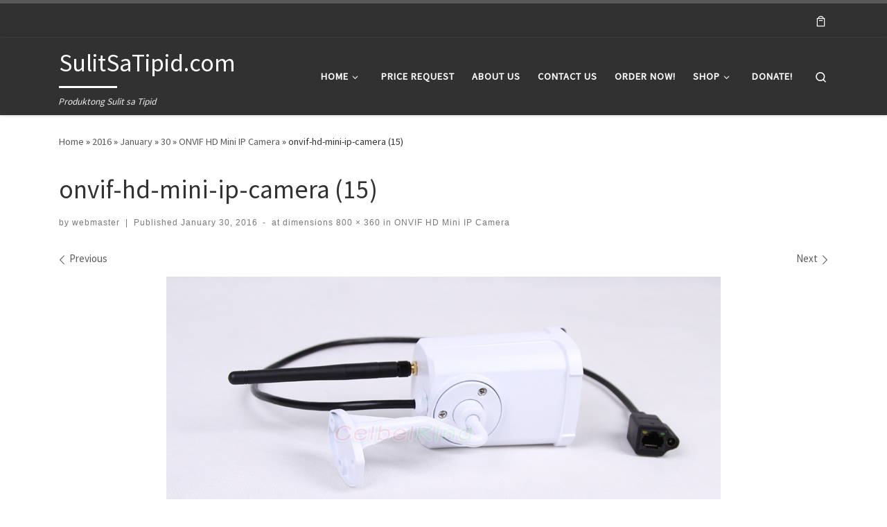

--- FILE ---
content_type: text/html; charset=utf-8
request_url: https://www.google.com/recaptcha/api2/anchor?ar=1&k=6LdeuQUTAAAAAMVI7NqUXwQU1sq_HT1tIruLmr5p&co=aHR0cHM6Ly9zdWxpdHNhdGlwaWQuY29tOjQ0Mw..&hl=en&v=PoyoqOPhxBO7pBk68S4YbpHZ&theme=light&size=normal&anchor-ms=20000&execute-ms=30000&cb=d2uqs8bh2uo6
body_size: 49619
content:
<!DOCTYPE HTML><html dir="ltr" lang="en"><head><meta http-equiv="Content-Type" content="text/html; charset=UTF-8">
<meta http-equiv="X-UA-Compatible" content="IE=edge">
<title>reCAPTCHA</title>
<style type="text/css">
/* cyrillic-ext */
@font-face {
  font-family: 'Roboto';
  font-style: normal;
  font-weight: 400;
  font-stretch: 100%;
  src: url(//fonts.gstatic.com/s/roboto/v48/KFO7CnqEu92Fr1ME7kSn66aGLdTylUAMa3GUBHMdazTgWw.woff2) format('woff2');
  unicode-range: U+0460-052F, U+1C80-1C8A, U+20B4, U+2DE0-2DFF, U+A640-A69F, U+FE2E-FE2F;
}
/* cyrillic */
@font-face {
  font-family: 'Roboto';
  font-style: normal;
  font-weight: 400;
  font-stretch: 100%;
  src: url(//fonts.gstatic.com/s/roboto/v48/KFO7CnqEu92Fr1ME7kSn66aGLdTylUAMa3iUBHMdazTgWw.woff2) format('woff2');
  unicode-range: U+0301, U+0400-045F, U+0490-0491, U+04B0-04B1, U+2116;
}
/* greek-ext */
@font-face {
  font-family: 'Roboto';
  font-style: normal;
  font-weight: 400;
  font-stretch: 100%;
  src: url(//fonts.gstatic.com/s/roboto/v48/KFO7CnqEu92Fr1ME7kSn66aGLdTylUAMa3CUBHMdazTgWw.woff2) format('woff2');
  unicode-range: U+1F00-1FFF;
}
/* greek */
@font-face {
  font-family: 'Roboto';
  font-style: normal;
  font-weight: 400;
  font-stretch: 100%;
  src: url(//fonts.gstatic.com/s/roboto/v48/KFO7CnqEu92Fr1ME7kSn66aGLdTylUAMa3-UBHMdazTgWw.woff2) format('woff2');
  unicode-range: U+0370-0377, U+037A-037F, U+0384-038A, U+038C, U+038E-03A1, U+03A3-03FF;
}
/* math */
@font-face {
  font-family: 'Roboto';
  font-style: normal;
  font-weight: 400;
  font-stretch: 100%;
  src: url(//fonts.gstatic.com/s/roboto/v48/KFO7CnqEu92Fr1ME7kSn66aGLdTylUAMawCUBHMdazTgWw.woff2) format('woff2');
  unicode-range: U+0302-0303, U+0305, U+0307-0308, U+0310, U+0312, U+0315, U+031A, U+0326-0327, U+032C, U+032F-0330, U+0332-0333, U+0338, U+033A, U+0346, U+034D, U+0391-03A1, U+03A3-03A9, U+03B1-03C9, U+03D1, U+03D5-03D6, U+03F0-03F1, U+03F4-03F5, U+2016-2017, U+2034-2038, U+203C, U+2040, U+2043, U+2047, U+2050, U+2057, U+205F, U+2070-2071, U+2074-208E, U+2090-209C, U+20D0-20DC, U+20E1, U+20E5-20EF, U+2100-2112, U+2114-2115, U+2117-2121, U+2123-214F, U+2190, U+2192, U+2194-21AE, U+21B0-21E5, U+21F1-21F2, U+21F4-2211, U+2213-2214, U+2216-22FF, U+2308-230B, U+2310, U+2319, U+231C-2321, U+2336-237A, U+237C, U+2395, U+239B-23B7, U+23D0, U+23DC-23E1, U+2474-2475, U+25AF, U+25B3, U+25B7, U+25BD, U+25C1, U+25CA, U+25CC, U+25FB, U+266D-266F, U+27C0-27FF, U+2900-2AFF, U+2B0E-2B11, U+2B30-2B4C, U+2BFE, U+3030, U+FF5B, U+FF5D, U+1D400-1D7FF, U+1EE00-1EEFF;
}
/* symbols */
@font-face {
  font-family: 'Roboto';
  font-style: normal;
  font-weight: 400;
  font-stretch: 100%;
  src: url(//fonts.gstatic.com/s/roboto/v48/KFO7CnqEu92Fr1ME7kSn66aGLdTylUAMaxKUBHMdazTgWw.woff2) format('woff2');
  unicode-range: U+0001-000C, U+000E-001F, U+007F-009F, U+20DD-20E0, U+20E2-20E4, U+2150-218F, U+2190, U+2192, U+2194-2199, U+21AF, U+21E6-21F0, U+21F3, U+2218-2219, U+2299, U+22C4-22C6, U+2300-243F, U+2440-244A, U+2460-24FF, U+25A0-27BF, U+2800-28FF, U+2921-2922, U+2981, U+29BF, U+29EB, U+2B00-2BFF, U+4DC0-4DFF, U+FFF9-FFFB, U+10140-1018E, U+10190-1019C, U+101A0, U+101D0-101FD, U+102E0-102FB, U+10E60-10E7E, U+1D2C0-1D2D3, U+1D2E0-1D37F, U+1F000-1F0FF, U+1F100-1F1AD, U+1F1E6-1F1FF, U+1F30D-1F30F, U+1F315, U+1F31C, U+1F31E, U+1F320-1F32C, U+1F336, U+1F378, U+1F37D, U+1F382, U+1F393-1F39F, U+1F3A7-1F3A8, U+1F3AC-1F3AF, U+1F3C2, U+1F3C4-1F3C6, U+1F3CA-1F3CE, U+1F3D4-1F3E0, U+1F3ED, U+1F3F1-1F3F3, U+1F3F5-1F3F7, U+1F408, U+1F415, U+1F41F, U+1F426, U+1F43F, U+1F441-1F442, U+1F444, U+1F446-1F449, U+1F44C-1F44E, U+1F453, U+1F46A, U+1F47D, U+1F4A3, U+1F4B0, U+1F4B3, U+1F4B9, U+1F4BB, U+1F4BF, U+1F4C8-1F4CB, U+1F4D6, U+1F4DA, U+1F4DF, U+1F4E3-1F4E6, U+1F4EA-1F4ED, U+1F4F7, U+1F4F9-1F4FB, U+1F4FD-1F4FE, U+1F503, U+1F507-1F50B, U+1F50D, U+1F512-1F513, U+1F53E-1F54A, U+1F54F-1F5FA, U+1F610, U+1F650-1F67F, U+1F687, U+1F68D, U+1F691, U+1F694, U+1F698, U+1F6AD, U+1F6B2, U+1F6B9-1F6BA, U+1F6BC, U+1F6C6-1F6CF, U+1F6D3-1F6D7, U+1F6E0-1F6EA, U+1F6F0-1F6F3, U+1F6F7-1F6FC, U+1F700-1F7FF, U+1F800-1F80B, U+1F810-1F847, U+1F850-1F859, U+1F860-1F887, U+1F890-1F8AD, U+1F8B0-1F8BB, U+1F8C0-1F8C1, U+1F900-1F90B, U+1F93B, U+1F946, U+1F984, U+1F996, U+1F9E9, U+1FA00-1FA6F, U+1FA70-1FA7C, U+1FA80-1FA89, U+1FA8F-1FAC6, U+1FACE-1FADC, U+1FADF-1FAE9, U+1FAF0-1FAF8, U+1FB00-1FBFF;
}
/* vietnamese */
@font-face {
  font-family: 'Roboto';
  font-style: normal;
  font-weight: 400;
  font-stretch: 100%;
  src: url(//fonts.gstatic.com/s/roboto/v48/KFO7CnqEu92Fr1ME7kSn66aGLdTylUAMa3OUBHMdazTgWw.woff2) format('woff2');
  unicode-range: U+0102-0103, U+0110-0111, U+0128-0129, U+0168-0169, U+01A0-01A1, U+01AF-01B0, U+0300-0301, U+0303-0304, U+0308-0309, U+0323, U+0329, U+1EA0-1EF9, U+20AB;
}
/* latin-ext */
@font-face {
  font-family: 'Roboto';
  font-style: normal;
  font-weight: 400;
  font-stretch: 100%;
  src: url(//fonts.gstatic.com/s/roboto/v48/KFO7CnqEu92Fr1ME7kSn66aGLdTylUAMa3KUBHMdazTgWw.woff2) format('woff2');
  unicode-range: U+0100-02BA, U+02BD-02C5, U+02C7-02CC, U+02CE-02D7, U+02DD-02FF, U+0304, U+0308, U+0329, U+1D00-1DBF, U+1E00-1E9F, U+1EF2-1EFF, U+2020, U+20A0-20AB, U+20AD-20C0, U+2113, U+2C60-2C7F, U+A720-A7FF;
}
/* latin */
@font-face {
  font-family: 'Roboto';
  font-style: normal;
  font-weight: 400;
  font-stretch: 100%;
  src: url(//fonts.gstatic.com/s/roboto/v48/KFO7CnqEu92Fr1ME7kSn66aGLdTylUAMa3yUBHMdazQ.woff2) format('woff2');
  unicode-range: U+0000-00FF, U+0131, U+0152-0153, U+02BB-02BC, U+02C6, U+02DA, U+02DC, U+0304, U+0308, U+0329, U+2000-206F, U+20AC, U+2122, U+2191, U+2193, U+2212, U+2215, U+FEFF, U+FFFD;
}
/* cyrillic-ext */
@font-face {
  font-family: 'Roboto';
  font-style: normal;
  font-weight: 500;
  font-stretch: 100%;
  src: url(//fonts.gstatic.com/s/roboto/v48/KFO7CnqEu92Fr1ME7kSn66aGLdTylUAMa3GUBHMdazTgWw.woff2) format('woff2');
  unicode-range: U+0460-052F, U+1C80-1C8A, U+20B4, U+2DE0-2DFF, U+A640-A69F, U+FE2E-FE2F;
}
/* cyrillic */
@font-face {
  font-family: 'Roboto';
  font-style: normal;
  font-weight: 500;
  font-stretch: 100%;
  src: url(//fonts.gstatic.com/s/roboto/v48/KFO7CnqEu92Fr1ME7kSn66aGLdTylUAMa3iUBHMdazTgWw.woff2) format('woff2');
  unicode-range: U+0301, U+0400-045F, U+0490-0491, U+04B0-04B1, U+2116;
}
/* greek-ext */
@font-face {
  font-family: 'Roboto';
  font-style: normal;
  font-weight: 500;
  font-stretch: 100%;
  src: url(//fonts.gstatic.com/s/roboto/v48/KFO7CnqEu92Fr1ME7kSn66aGLdTylUAMa3CUBHMdazTgWw.woff2) format('woff2');
  unicode-range: U+1F00-1FFF;
}
/* greek */
@font-face {
  font-family: 'Roboto';
  font-style: normal;
  font-weight: 500;
  font-stretch: 100%;
  src: url(//fonts.gstatic.com/s/roboto/v48/KFO7CnqEu92Fr1ME7kSn66aGLdTylUAMa3-UBHMdazTgWw.woff2) format('woff2');
  unicode-range: U+0370-0377, U+037A-037F, U+0384-038A, U+038C, U+038E-03A1, U+03A3-03FF;
}
/* math */
@font-face {
  font-family: 'Roboto';
  font-style: normal;
  font-weight: 500;
  font-stretch: 100%;
  src: url(//fonts.gstatic.com/s/roboto/v48/KFO7CnqEu92Fr1ME7kSn66aGLdTylUAMawCUBHMdazTgWw.woff2) format('woff2');
  unicode-range: U+0302-0303, U+0305, U+0307-0308, U+0310, U+0312, U+0315, U+031A, U+0326-0327, U+032C, U+032F-0330, U+0332-0333, U+0338, U+033A, U+0346, U+034D, U+0391-03A1, U+03A3-03A9, U+03B1-03C9, U+03D1, U+03D5-03D6, U+03F0-03F1, U+03F4-03F5, U+2016-2017, U+2034-2038, U+203C, U+2040, U+2043, U+2047, U+2050, U+2057, U+205F, U+2070-2071, U+2074-208E, U+2090-209C, U+20D0-20DC, U+20E1, U+20E5-20EF, U+2100-2112, U+2114-2115, U+2117-2121, U+2123-214F, U+2190, U+2192, U+2194-21AE, U+21B0-21E5, U+21F1-21F2, U+21F4-2211, U+2213-2214, U+2216-22FF, U+2308-230B, U+2310, U+2319, U+231C-2321, U+2336-237A, U+237C, U+2395, U+239B-23B7, U+23D0, U+23DC-23E1, U+2474-2475, U+25AF, U+25B3, U+25B7, U+25BD, U+25C1, U+25CA, U+25CC, U+25FB, U+266D-266F, U+27C0-27FF, U+2900-2AFF, U+2B0E-2B11, U+2B30-2B4C, U+2BFE, U+3030, U+FF5B, U+FF5D, U+1D400-1D7FF, U+1EE00-1EEFF;
}
/* symbols */
@font-face {
  font-family: 'Roboto';
  font-style: normal;
  font-weight: 500;
  font-stretch: 100%;
  src: url(//fonts.gstatic.com/s/roboto/v48/KFO7CnqEu92Fr1ME7kSn66aGLdTylUAMaxKUBHMdazTgWw.woff2) format('woff2');
  unicode-range: U+0001-000C, U+000E-001F, U+007F-009F, U+20DD-20E0, U+20E2-20E4, U+2150-218F, U+2190, U+2192, U+2194-2199, U+21AF, U+21E6-21F0, U+21F3, U+2218-2219, U+2299, U+22C4-22C6, U+2300-243F, U+2440-244A, U+2460-24FF, U+25A0-27BF, U+2800-28FF, U+2921-2922, U+2981, U+29BF, U+29EB, U+2B00-2BFF, U+4DC0-4DFF, U+FFF9-FFFB, U+10140-1018E, U+10190-1019C, U+101A0, U+101D0-101FD, U+102E0-102FB, U+10E60-10E7E, U+1D2C0-1D2D3, U+1D2E0-1D37F, U+1F000-1F0FF, U+1F100-1F1AD, U+1F1E6-1F1FF, U+1F30D-1F30F, U+1F315, U+1F31C, U+1F31E, U+1F320-1F32C, U+1F336, U+1F378, U+1F37D, U+1F382, U+1F393-1F39F, U+1F3A7-1F3A8, U+1F3AC-1F3AF, U+1F3C2, U+1F3C4-1F3C6, U+1F3CA-1F3CE, U+1F3D4-1F3E0, U+1F3ED, U+1F3F1-1F3F3, U+1F3F5-1F3F7, U+1F408, U+1F415, U+1F41F, U+1F426, U+1F43F, U+1F441-1F442, U+1F444, U+1F446-1F449, U+1F44C-1F44E, U+1F453, U+1F46A, U+1F47D, U+1F4A3, U+1F4B0, U+1F4B3, U+1F4B9, U+1F4BB, U+1F4BF, U+1F4C8-1F4CB, U+1F4D6, U+1F4DA, U+1F4DF, U+1F4E3-1F4E6, U+1F4EA-1F4ED, U+1F4F7, U+1F4F9-1F4FB, U+1F4FD-1F4FE, U+1F503, U+1F507-1F50B, U+1F50D, U+1F512-1F513, U+1F53E-1F54A, U+1F54F-1F5FA, U+1F610, U+1F650-1F67F, U+1F687, U+1F68D, U+1F691, U+1F694, U+1F698, U+1F6AD, U+1F6B2, U+1F6B9-1F6BA, U+1F6BC, U+1F6C6-1F6CF, U+1F6D3-1F6D7, U+1F6E0-1F6EA, U+1F6F0-1F6F3, U+1F6F7-1F6FC, U+1F700-1F7FF, U+1F800-1F80B, U+1F810-1F847, U+1F850-1F859, U+1F860-1F887, U+1F890-1F8AD, U+1F8B0-1F8BB, U+1F8C0-1F8C1, U+1F900-1F90B, U+1F93B, U+1F946, U+1F984, U+1F996, U+1F9E9, U+1FA00-1FA6F, U+1FA70-1FA7C, U+1FA80-1FA89, U+1FA8F-1FAC6, U+1FACE-1FADC, U+1FADF-1FAE9, U+1FAF0-1FAF8, U+1FB00-1FBFF;
}
/* vietnamese */
@font-face {
  font-family: 'Roboto';
  font-style: normal;
  font-weight: 500;
  font-stretch: 100%;
  src: url(//fonts.gstatic.com/s/roboto/v48/KFO7CnqEu92Fr1ME7kSn66aGLdTylUAMa3OUBHMdazTgWw.woff2) format('woff2');
  unicode-range: U+0102-0103, U+0110-0111, U+0128-0129, U+0168-0169, U+01A0-01A1, U+01AF-01B0, U+0300-0301, U+0303-0304, U+0308-0309, U+0323, U+0329, U+1EA0-1EF9, U+20AB;
}
/* latin-ext */
@font-face {
  font-family: 'Roboto';
  font-style: normal;
  font-weight: 500;
  font-stretch: 100%;
  src: url(//fonts.gstatic.com/s/roboto/v48/KFO7CnqEu92Fr1ME7kSn66aGLdTylUAMa3KUBHMdazTgWw.woff2) format('woff2');
  unicode-range: U+0100-02BA, U+02BD-02C5, U+02C7-02CC, U+02CE-02D7, U+02DD-02FF, U+0304, U+0308, U+0329, U+1D00-1DBF, U+1E00-1E9F, U+1EF2-1EFF, U+2020, U+20A0-20AB, U+20AD-20C0, U+2113, U+2C60-2C7F, U+A720-A7FF;
}
/* latin */
@font-face {
  font-family: 'Roboto';
  font-style: normal;
  font-weight: 500;
  font-stretch: 100%;
  src: url(//fonts.gstatic.com/s/roboto/v48/KFO7CnqEu92Fr1ME7kSn66aGLdTylUAMa3yUBHMdazQ.woff2) format('woff2');
  unicode-range: U+0000-00FF, U+0131, U+0152-0153, U+02BB-02BC, U+02C6, U+02DA, U+02DC, U+0304, U+0308, U+0329, U+2000-206F, U+20AC, U+2122, U+2191, U+2193, U+2212, U+2215, U+FEFF, U+FFFD;
}
/* cyrillic-ext */
@font-face {
  font-family: 'Roboto';
  font-style: normal;
  font-weight: 900;
  font-stretch: 100%;
  src: url(//fonts.gstatic.com/s/roboto/v48/KFO7CnqEu92Fr1ME7kSn66aGLdTylUAMa3GUBHMdazTgWw.woff2) format('woff2');
  unicode-range: U+0460-052F, U+1C80-1C8A, U+20B4, U+2DE0-2DFF, U+A640-A69F, U+FE2E-FE2F;
}
/* cyrillic */
@font-face {
  font-family: 'Roboto';
  font-style: normal;
  font-weight: 900;
  font-stretch: 100%;
  src: url(//fonts.gstatic.com/s/roboto/v48/KFO7CnqEu92Fr1ME7kSn66aGLdTylUAMa3iUBHMdazTgWw.woff2) format('woff2');
  unicode-range: U+0301, U+0400-045F, U+0490-0491, U+04B0-04B1, U+2116;
}
/* greek-ext */
@font-face {
  font-family: 'Roboto';
  font-style: normal;
  font-weight: 900;
  font-stretch: 100%;
  src: url(//fonts.gstatic.com/s/roboto/v48/KFO7CnqEu92Fr1ME7kSn66aGLdTylUAMa3CUBHMdazTgWw.woff2) format('woff2');
  unicode-range: U+1F00-1FFF;
}
/* greek */
@font-face {
  font-family: 'Roboto';
  font-style: normal;
  font-weight: 900;
  font-stretch: 100%;
  src: url(//fonts.gstatic.com/s/roboto/v48/KFO7CnqEu92Fr1ME7kSn66aGLdTylUAMa3-UBHMdazTgWw.woff2) format('woff2');
  unicode-range: U+0370-0377, U+037A-037F, U+0384-038A, U+038C, U+038E-03A1, U+03A3-03FF;
}
/* math */
@font-face {
  font-family: 'Roboto';
  font-style: normal;
  font-weight: 900;
  font-stretch: 100%;
  src: url(//fonts.gstatic.com/s/roboto/v48/KFO7CnqEu92Fr1ME7kSn66aGLdTylUAMawCUBHMdazTgWw.woff2) format('woff2');
  unicode-range: U+0302-0303, U+0305, U+0307-0308, U+0310, U+0312, U+0315, U+031A, U+0326-0327, U+032C, U+032F-0330, U+0332-0333, U+0338, U+033A, U+0346, U+034D, U+0391-03A1, U+03A3-03A9, U+03B1-03C9, U+03D1, U+03D5-03D6, U+03F0-03F1, U+03F4-03F5, U+2016-2017, U+2034-2038, U+203C, U+2040, U+2043, U+2047, U+2050, U+2057, U+205F, U+2070-2071, U+2074-208E, U+2090-209C, U+20D0-20DC, U+20E1, U+20E5-20EF, U+2100-2112, U+2114-2115, U+2117-2121, U+2123-214F, U+2190, U+2192, U+2194-21AE, U+21B0-21E5, U+21F1-21F2, U+21F4-2211, U+2213-2214, U+2216-22FF, U+2308-230B, U+2310, U+2319, U+231C-2321, U+2336-237A, U+237C, U+2395, U+239B-23B7, U+23D0, U+23DC-23E1, U+2474-2475, U+25AF, U+25B3, U+25B7, U+25BD, U+25C1, U+25CA, U+25CC, U+25FB, U+266D-266F, U+27C0-27FF, U+2900-2AFF, U+2B0E-2B11, U+2B30-2B4C, U+2BFE, U+3030, U+FF5B, U+FF5D, U+1D400-1D7FF, U+1EE00-1EEFF;
}
/* symbols */
@font-face {
  font-family: 'Roboto';
  font-style: normal;
  font-weight: 900;
  font-stretch: 100%;
  src: url(//fonts.gstatic.com/s/roboto/v48/KFO7CnqEu92Fr1ME7kSn66aGLdTylUAMaxKUBHMdazTgWw.woff2) format('woff2');
  unicode-range: U+0001-000C, U+000E-001F, U+007F-009F, U+20DD-20E0, U+20E2-20E4, U+2150-218F, U+2190, U+2192, U+2194-2199, U+21AF, U+21E6-21F0, U+21F3, U+2218-2219, U+2299, U+22C4-22C6, U+2300-243F, U+2440-244A, U+2460-24FF, U+25A0-27BF, U+2800-28FF, U+2921-2922, U+2981, U+29BF, U+29EB, U+2B00-2BFF, U+4DC0-4DFF, U+FFF9-FFFB, U+10140-1018E, U+10190-1019C, U+101A0, U+101D0-101FD, U+102E0-102FB, U+10E60-10E7E, U+1D2C0-1D2D3, U+1D2E0-1D37F, U+1F000-1F0FF, U+1F100-1F1AD, U+1F1E6-1F1FF, U+1F30D-1F30F, U+1F315, U+1F31C, U+1F31E, U+1F320-1F32C, U+1F336, U+1F378, U+1F37D, U+1F382, U+1F393-1F39F, U+1F3A7-1F3A8, U+1F3AC-1F3AF, U+1F3C2, U+1F3C4-1F3C6, U+1F3CA-1F3CE, U+1F3D4-1F3E0, U+1F3ED, U+1F3F1-1F3F3, U+1F3F5-1F3F7, U+1F408, U+1F415, U+1F41F, U+1F426, U+1F43F, U+1F441-1F442, U+1F444, U+1F446-1F449, U+1F44C-1F44E, U+1F453, U+1F46A, U+1F47D, U+1F4A3, U+1F4B0, U+1F4B3, U+1F4B9, U+1F4BB, U+1F4BF, U+1F4C8-1F4CB, U+1F4D6, U+1F4DA, U+1F4DF, U+1F4E3-1F4E6, U+1F4EA-1F4ED, U+1F4F7, U+1F4F9-1F4FB, U+1F4FD-1F4FE, U+1F503, U+1F507-1F50B, U+1F50D, U+1F512-1F513, U+1F53E-1F54A, U+1F54F-1F5FA, U+1F610, U+1F650-1F67F, U+1F687, U+1F68D, U+1F691, U+1F694, U+1F698, U+1F6AD, U+1F6B2, U+1F6B9-1F6BA, U+1F6BC, U+1F6C6-1F6CF, U+1F6D3-1F6D7, U+1F6E0-1F6EA, U+1F6F0-1F6F3, U+1F6F7-1F6FC, U+1F700-1F7FF, U+1F800-1F80B, U+1F810-1F847, U+1F850-1F859, U+1F860-1F887, U+1F890-1F8AD, U+1F8B0-1F8BB, U+1F8C0-1F8C1, U+1F900-1F90B, U+1F93B, U+1F946, U+1F984, U+1F996, U+1F9E9, U+1FA00-1FA6F, U+1FA70-1FA7C, U+1FA80-1FA89, U+1FA8F-1FAC6, U+1FACE-1FADC, U+1FADF-1FAE9, U+1FAF0-1FAF8, U+1FB00-1FBFF;
}
/* vietnamese */
@font-face {
  font-family: 'Roboto';
  font-style: normal;
  font-weight: 900;
  font-stretch: 100%;
  src: url(//fonts.gstatic.com/s/roboto/v48/KFO7CnqEu92Fr1ME7kSn66aGLdTylUAMa3OUBHMdazTgWw.woff2) format('woff2');
  unicode-range: U+0102-0103, U+0110-0111, U+0128-0129, U+0168-0169, U+01A0-01A1, U+01AF-01B0, U+0300-0301, U+0303-0304, U+0308-0309, U+0323, U+0329, U+1EA0-1EF9, U+20AB;
}
/* latin-ext */
@font-face {
  font-family: 'Roboto';
  font-style: normal;
  font-weight: 900;
  font-stretch: 100%;
  src: url(//fonts.gstatic.com/s/roboto/v48/KFO7CnqEu92Fr1ME7kSn66aGLdTylUAMa3KUBHMdazTgWw.woff2) format('woff2');
  unicode-range: U+0100-02BA, U+02BD-02C5, U+02C7-02CC, U+02CE-02D7, U+02DD-02FF, U+0304, U+0308, U+0329, U+1D00-1DBF, U+1E00-1E9F, U+1EF2-1EFF, U+2020, U+20A0-20AB, U+20AD-20C0, U+2113, U+2C60-2C7F, U+A720-A7FF;
}
/* latin */
@font-face {
  font-family: 'Roboto';
  font-style: normal;
  font-weight: 900;
  font-stretch: 100%;
  src: url(//fonts.gstatic.com/s/roboto/v48/KFO7CnqEu92Fr1ME7kSn66aGLdTylUAMa3yUBHMdazQ.woff2) format('woff2');
  unicode-range: U+0000-00FF, U+0131, U+0152-0153, U+02BB-02BC, U+02C6, U+02DA, U+02DC, U+0304, U+0308, U+0329, U+2000-206F, U+20AC, U+2122, U+2191, U+2193, U+2212, U+2215, U+FEFF, U+FFFD;
}

</style>
<link rel="stylesheet" type="text/css" href="https://www.gstatic.com/recaptcha/releases/PoyoqOPhxBO7pBk68S4YbpHZ/styles__ltr.css">
<script nonce="gj3OTukKTHJwmQj8G2Bn9Q" type="text/javascript">window['__recaptcha_api'] = 'https://www.google.com/recaptcha/api2/';</script>
<script type="text/javascript" src="https://www.gstatic.com/recaptcha/releases/PoyoqOPhxBO7pBk68S4YbpHZ/recaptcha__en.js" nonce="gj3OTukKTHJwmQj8G2Bn9Q">
      
    </script></head>
<body><div id="rc-anchor-alert" class="rc-anchor-alert"></div>
<input type="hidden" id="recaptcha-token" value="[base64]">
<script type="text/javascript" nonce="gj3OTukKTHJwmQj8G2Bn9Q">
      recaptcha.anchor.Main.init("[\x22ainput\x22,[\x22bgdata\x22,\x22\x22,\[base64]/[base64]/MjU1Ong/[base64]/[base64]/[base64]/[base64]/[base64]/[base64]/[base64]/[base64]/[base64]/[base64]/[base64]/[base64]/[base64]/[base64]/[base64]\\u003d\x22,\[base64]\\u003d\\u003d\x22,\x22w4lcaFbCtDHCgcO4wqvDlx8feB9gwoRPHsKNw7RYaMOgwqlswpRJX8O+CxVMwq/DpMKEIMODw5RXaS3Crx7Chy7CuG8NVwHCtX7Do8OwcVY9w494wpvCj29tSR0BVsKOISfCgMO2W8OAwpFnT8OWw4ojw6jDuMOVw68/w7gNw4M6RcKEw6MOPFrDmhpmwpYyw5XCvsOGNTAfTMOFNB/DkXzCoC16BQwZwoB3wqDClBjDrBbDvUR9wrfCpn3Dk2RqwosFwrrCrjfDnMKBw64nBEMhL8KSw53CpMOWw6bDtcOywoHCtmwPasOqw55Ew5PDocKNL1VywqnDmVAtR8KMw6LCt8OhDsOhwqAIK8ONAsKQendTw7YWHMO8w6XDmxfCqsOCaCQDXSwFw7/CuwBJwqLDlCRIU8KJwpdgRsO7w77DllnDpMOfwrXDuml3NibDisKGK1HDrnhHKTHDksOmwoPDvcOBwrPCqBXCjMKEJj/[base64]/w6F9wptLw4DDhcKObMKKwp/[base64]/CjcOWSzfCnA0xwrfCnGsxwpJUw7fDmcKAw6IMFcO2wpHDpGbDrm7DlcKMMktxQ8Opw5LDjMKyCWV3w6bCk8Kdwqt2L8Oww5TDl0hcw4LDoxc6wojDlyo2wrhXA8K2wo8ew5llWcOLe2jCnxFdd8Kqwr7CkcOAw4bCrsO1w6VtTC/[base64]/w6p/[base64]/CiU7ChsOkw7/CvsOEwqUYwp0oDypSMEwAw5LDh3fDohrCuxLCiMOcFwhacGw0wpsfwqN/[base64]/CvmrDrsOrwpwhwo5Zwo5xPMOhwrvDlQIUcMKtw5ZDW8ObGsKzRMKrUCFrLcKHM8OBZXk8SXtvw6Jrw4/DrkZkNsKpGRspwoV+IgXCgBnDs8O8woMtwr3CkcKNwoDDuVnDoUc/woUIYsOywp5Mw7nDm8OhScKLw7jDoREFw7dLBcKCw7Y5R14Sw6DDisKgGMKTw7wRG37CnsOqbsOqw53CrMO+w4ZeCMOMwqXCiMKdd8K2dhHDoMO8wqXCtWHDtjrDtsO9woHCsMKrBMO4wpPDn8KMV3/CtzrCoA3DhMKpwrFAwr7CjDImw5YMwpFKK8Ofw47CgDzCpMK7ecK9aRkHMMONKE/[base64]/DmBsvU8KMwrxpwrk4w7JswqkhImfDgxbDoMKRHMOqw6k8VMKGwoLCoMOWwpQrwogxYhU8wqPDksO5LDxFYy3CicOKw7UTw7IeY2ovw7zCjsO0wprDsWnDtsORwr0CAcO8elRTIwd6w6bDlV/[base64]/[base64]/w63CowDDsgsMw63DvA3CqsOKXD99w4t2w4YxwpMgJcKtwrwpF8KVwoPCoMKjB8Kiaz8Aw57CqsODehdDAXPClcKEw5HCgC7DiB/CtcODOTbDkMOFw63CkAJeUcOJwqk/b30OdMO9wpDDoyrDgU87wptTaMKiTWZOwqLDn8OeSWZidQrDrMOJFHbCkR/[base64]/CokTDjMKaw5HDgsOowoMow6lMYW5xw4bCqCFua8Kfw4PClcKAR8Okw7TDr8KrwopqEFFkMsKYOcKaw50aKMOODcOoCMOww5TCqlzChnrDoMKcwq7Ck8OewqN4P8OHwo/DimozAzTCphs6w6QswpAmwoDCl1PCsMOEw6HDt1JWwpfCoMOdIS3Cu8ODw4pQwrTCqWh9w7s5w48jw7B2wozDi8OqccK1w74WwrZKO8OqAMOWTwPCrFDDu8OafcKNW8Kowrlzw7AxFMO4wqc4wpRKw5QMDMKFw5HCjsO9QAhZw78TwoDCmsOQJ8ONw4LCncKVwoJ/wqHDiMKYw43Dr8OrEAsfwq9Sw6UABTJvw6FELMOMPMOWwo9dwqhZwr/CksKfwr4EDMKTwr7DtMK3M0DCt8KdQTVSw7BCIAXCtcOKCMOZwo7DvsKhw4zDhA0Ew6fCncKPwoYUw7jCoRbCmcOkwo7CgcKBwosjGifCmG93UsOCVcKpa8KIYMKpc8O1w68dBRPDg8OxV8OIDHZyN8KUw44tw4/CmcKpwpEGw5/Dk8Olw5HDmBB0a2IXUj5yXDbDicKNwofDr8O2RXF/FiPDk8KoBlMOw5NLQztAw58pSipnL8Kbw7jCjQEvVsOIQ8OzRsKQw5V1w63CvhVfw6PDisO5Y8KUOcKqPMOHwrQ0QzLCv2nCmMKfeMKRPwnDtUovJzt3woVzw5PDtsK4w6lbeMOWwrpbw5rCmy5twoLDvW7Dm8OiGg9vwrd6BVhawq/CvjrCiMKoH8K9ag8CfMOqwp3CkzLCg8KbeMKQwqvCoHDDv1UiKsKRLHfCgcKDwocUwqfDoETDoGpQw6FUWyzDs8K9DsKnw6fDgSd2czReY8KEYsOkdxTDrsKcO8Kqw6J5dcK/wohPXMKHwog1eU7CvsOIw7fCvMK8w7F/Qlh6w4PClw0WcVDDpCUkwrsowpvCvUInw7AQNHppw6knw4nDgMKuw57Cnh1Swo57D8KSw741AcKawr/CvcKndMKGw6VrcH0Sw7LDnsOWbVTDo8KMw44Sw4nDr11Swo1RbMKvwoLCuMK9K8K2FTPCuxNuDEvCjMKLUmLDh2TCpsKvwr7Dj8Ouw5o/ESHCk03CgkFdwoNeQcKLJ8KoBGbDk8K3woIIwoI5bVfCj2bCvsKEMzNoWyg/K1/CsMOYwpc5w7jChcK/wqB3KQkjaEc8LMO/L8Kfw5h7XMOXwrsSwqwWw4XDnyvDkizCoMKYXVs8w4/[base64]/DsHQsJVzCqcKnwrxRw7xbw4DCmMK+wrHDosK0VcOdWDF6w55awoMWw4ckw6EWwpvDpzDCllfCtcO8w7o6MU14wpTDucK9c8OHZ1QRwoo3HC0IacOBQRM/XsKJOMOqw47CisK5UEjDlsKHGCMfc2Bcwq/DnzLDvgfDqHJ1NMK2VBDDiWI5QsK7SsOxHsOyw6fDp8K5NVYtw4/CosOmw5ELcTtzZjLCqQIjwqPCmsOFXCHCgz9ASh/Dq27CncKwJ1s/anjDnmhKw548wpXCvMOdwp/Dk2rDg8K7U8Ohw5jDiEcRwpfCjynDgkIpem/DkzBSwqweJsOXw61ww7JgwroNwoAkw5ZqCMKkw746w6XDox0XJzXCm8K0bsOUB8Kcw6I3J8OFSg/CvX8dw6rCiG7DlRt4wpdowrgDKDxqPSTDs2nCmcOOJsKdVkbDmMOFwpRPAWVdw5vCncOSBjrDtkR1w57DucOFwrDCkMKtGsKVImokdCZ+w48Kwp5nwpMqw5PCoT/DtVvDlVV1w7/CkAwEw7p9MEtRw53DiTvDiMKQUABtKhXCkEfDrcO3LXLDgMOOw5ZmER5FwpwxTcKkNMKVwoxaw4IvV8O2TcKgwop4wpHCsE3DlcKGwpZ3VcKhw41BPULCom8eHcO/VcKeJsOZUcOhR2vCsj7DlUzClT7CqGnCg8OYw6ZVw6NewpjCucOaw6HChlc+w6kTA8KKwrHDi8K3wpXCpi87d8KLdcK3w6IyKALDg8O2wpcSFMKwDMOpL2vDp8Kkw6x/FUBQYizCiDnDhMKcORvDmkt4w5HCkWbDkhXDgsOpDFHDrV3CocOcb2kFwqUBw70YYsOtTFtMwqXCn1jCncKIFU/CmBDCmgVHw7PDqXrCkcOhwqvCkDpdZMK+V8KPw59iRMO2w5s/SMOVwq/Cpgc7RHw8QmHDrg5DwqQVfxgyeB4ew4MUw6jCtQ9IesKfZj3CkijCrFTDuMK/ccKUw4xkcAYqwroPW3E3YsO9VXB0w4jCtgt/w68wUcKrb3AlD8OtwqbCkMOqwrrCncOxcMO5w40eQ8K7wozDvsOlwpLCgk8PYEfDtmU8w4LCil3Dtm10wrYgbcO5wq/[base64]/DgsKtaXLChsKDaw87w513wqdLwrjClh7CqjrCmiJKc8O4w48nWMOQwop1fgXDpMOcC1lgNsOZwonDojrCtDMyEXFyw6rCl8OXYMOlw51pwohQwrULw6FCa8Kjw7PDvsOSLCDDp8OcwobCmcK4bFPCqcKAwr7CtFHDl0DDosO4dx0VXsKbw6lNw4jCqH/[base64]/ChMKsEibCgDXCp09FPsOvwq7CtUjDkQ0/FR/DnjrDrcKSwppkIUwUMcOtGsKxw5LCvsKWd1HDtwrDs8KxFcOCwpfCj8KCRG/CinXDhRwvwrrCp8O8R8OpQ287e0bCnMO9IsKYJ8KJBUrCj8KKbMKdVTTDqwfDmcO7WsKQw7h7wrXCucO4w4bDixQwEXbDi2kbwq/CksKYdsKfwqDDqArCncKiwrvDicKrDV/Ck8OEDEo4wpMZXnjCo8Olw4jDh8O6blVQw7IFw6jCnkduw6Rtb0TCpn9/w6/DpQzCgEDCrMO1SxnDg8KCwpXDvsKuwrENSRchw5cpL8OAbMOcX2DCucKEwqrCqsK6G8OJwrx7XcOhwprCucKWwqVpBsK0B8OEdjHCpcKUwpp/w5EAwpzDu2nDicOgw6XCrVXDjMKxwqnCp8K6HsOEEl8Iw43DniMYfsOTw47Dp8K7wrfCqsKHesOywoPCnMOgU8OHw6jDrsK3wqbDgVs/PmQpw6/ClxvCnVovwrIELgVSwqcaN8OswrMzwq/DqcKfIsK/IntBfkDCpcOeKTxoSMOuwoQxIsKUw63DhHB/VcKoPcOdw5TDvTTDhMOTw7BPBsODw57DlypRwqTCsMKswps8BgFGccOPeAXCkk5/wqcow7HCqyHChwXDkcO4w4sJwpbDiUXCjcKrw7PCswzDo8KpQcOaw44jX1/[base64]/DkAnDmlY0SU/ClBgmUcKWU8OCw58rUsKXe8OcMkcCw5nCnsKjZjPClsOPwqd+WizDscOQw58kwqkhcMKIMMKoKlHCkl9DG8K5w4fDskxiXsOjMcO+w44RH8OIwq4HRWlQw61tGCLCs8KHw5JRQyDDoF12Lj/DoQMlDcOTwo3CugcCw47DmcOew6QxGMKuw5PDo8OwNcOXw7jDmWfDjhEjUMKvwrUhw6VSOMKowqk9ScK4w5zCqn9yGBbCt3tJY0wvw4fCvnzCgsOuw4fDum4PPsKAYl7DkFfDlAPDjCrDpgvDq8Kgw6/DgwxSw5ElJMOaw6rCgm7CgcKYLMKcw6PDpXoQaE3CkMO6wrTDmBcZME3DhMKUeMK+w5FRwoTDuMK0cFXCjUDDiBzCvMKBwoDDkHRSe8KWHMOtPcKbwqoQwrLDmxHCp8OPw5QmCcKJb8KHccK9WcK6w7hywrluwqNbYcOswr/DpcObw4xawqrDhsOlwrpOwpISwqU8w4zDhUQWw4Ebw4HDk8KQwpXCmTPCq0HCuRXDnQTDgsOJwofDjMOVwqlDIjcXMkxWYF/CqT/DocOYw4PDtsKCQcKLw5VGMibDlGU/TQLDr1IVFcOkN8OyKmnCvifCqSjChCnDgzfClsKMVGhxwq7DpsOfGTzDtsKVdcKOwqN/wpbCiMOVwovCocKNw6DDs8KlS8OLdFvCrcKqUW1Ow77DnR/DlcO/IsK+w7cHwrTCk8KVw50+wr7CoFY7BMOLw50XBn8+VGQMekkzQMOww557c0PDhWDCvS8AADjDh8OCw40UaEhSw5AcSGgmNht4w4pAw7owwr4awoPCszrDmmzCik7CgC3DlBU/SDICf3/CnhBaPsOcwovDjUTChcK/NMObH8OYw4vDhcKNa8K3w7w7w4HDgCHCn8OBIy0EDxkZwqQuDC0cw50gwpk9A8OBNcOAwqgmPmnCiDbDlXHCu8Ohw5h/a0pkwoLDsMK7AsO7JMKywpbCncKDU1JVKnLCuHTCksKdU8OOWcKpUEvCtcKVFMO7ScOYLMOlw7vDrSbDhFsRRsOAwqjCgjXDgw0wwoXDicOJw6LDr8K6AgvCmcOOw70rw4TCjMKMw5HCshnCjcKBwqLDiDTCk8KZw4HDs3zDqMK/TxPCisKWw5LDoiTDnVbCqAoxwrReOsKALcKywofDmkTCr8OHw4wLW8K+wq3DqsOOVW0rwp3DtXLCsMKKwqF3wrQAJMK8KMK/IsOfPBUfwpJTMsK0wpfCjmDCsBBOwrfCjsKpasOCw4MyGMOseBZVwr9RwoBlP8KRDMOvdsKdczNnw4zCpcKwYWAxP2NqRj1aL3XClyAgOsO1asOZwp/DsMKiThZOTMODHH8QbcKFw7bDjX1Kwo5fYRTCvGlJdn/Cm8Olw4fDrMK+LgvChn9xPhrCgk7Dj8KcNw7Ci1JlwrzCgsK6w6zDnRzDqg0Aw73CrsOnwo0Qw5PCo8OFUMOqD8Khw4TCvcOjByFsPUrChsKNecOrwrRQKcKAeF7Di8OkBcKlDS7DoX/CpcO2w4HCsFXClcO/L8O7w6DCoiBKBjHCsR0ewpHDtcKeesODS8K3L8Kww73DslrCiMOGwqDCtsKyPU9dw4/CmsOEworCkhsMVcOtw6zCpARewqbDgsK3w6PDvMKxw7bDvsOZCcOWwoXClGHDm2/DhBw8w5RRwoPCvkAtw4TDi8KNw7fDmjRyHSlUUMO7QcKYUMKRFcOUU1dLwqw3wo01wpZucHfCjiN7NsKPC8OAw4oywpDCq8KlfnzDomopw54bwpPDglVUwphcwpcaFV/DjgVnLlUPworChMKYScK0H1rCqcKBwoh8wpnDgcOea8O6wpdew4tKGGBOwptyE1HCrWjCuxXDkErDhhDDsWlmw5HCiDHDvMOfw7nCsTbCscKkMSR/wpVJw6MewpbDisOJXwlPwrwtw59eTsK9BsKqRcOzAmZ7ccOqbjnDvcKKeMOxWEJZwonDn8Ksw53DscKbRUYBw5kQFCLDoFzCq8OWA8Kpwp3DqjbDmMOQw7B5w6BIwp9Jwr1Rw73CjAsmwpI/QQVQwpDDgcKbw7vCncKBwpDDjsKFw4Y8WGUjRMKyw7AOaE50HxpFHHTDrcKGwoA3McKzw4kTaMKZWk/[base64]/DusKawpbDnXPCsUrCnMOrFCnDlgvCj8OSMCEmwrBGw4/DhMKOw6ZcIWTCmcO8IBAkOVJgH8OTwqQMwr04Ly9Bw7ZcwoLCjsOYw5jDisOEwpBmZcKdw41cw6zCucONw6F7QcO+Ri7Dj8KWwoddGcKyw4DCnsOGVcKow6N6w5RCw7Z1wp7CncOcw5QKw6/Dl2fClEB4wrPDik3Dqkp5fjXCvm/[base64]/[base64]/VnDDgsOLwqVYw70nCsO8DBTDoQvCiCA1wrklw4vDvsOIw4vCg3o7C3JLdMOQMcOaI8Ouw4TDmx5Awr7CncOHdDNgfMO/R8OfwovDv8OjAhbDqsKCwoYhw50odhvDqcKKPTjCoWxFw6HChcKyasKGwpHChHIvw5zDisOGF8OoN8OuwrICBkLCsTgbaExGwrHCvwQsJ8K4w6rCuyPDksO3w7YoNy3CknrCmcOXwqJ1SHRxwocYYW/Cow/CnMOIfwAywqXDjhYPb35CWUkhSTTDlCcnw7Vsw7RPDcKUw45QUMKBXsK/wqA0w48lU09lw4XDrB09w4BJE8KewocSwoLDg0nCkRgsQsOaw4xnwodJZcKZwq/DoynDlVfDqMKGw77DkWtPR2lJwqnDryoDw7bCmSTCvH7CvHYJw752QMKKw7gBwpNJw7w+GsKGw4PCnMKjw6dOS2LDk8OxJiUcKsKtbMOIcCzDk8O7GMKtCR9yeMOOQGrCgsO4w5vDk8OzCSvDl8O3w6/DncK3I04CwqPCvxfCiGIrw6R4LcKBw44Vw6AjZ8KUwo/[base64]/[base64]/CoG3DuMOYNMOKwpZ0w4nCscKXw7jDvl7DgW/DvMObw4/[base64]/Cv2pAUVTDiMKtwq9IEMO8w6PCt8KyM2rDiCDClMOfIcKvw5MSwp/[base64]/CkyHCgcOXw6NFKF3DrsKdb0HDp8K2w7w/[base64]/DgHZmLn3CpT/CosK7w4QbIsOXwpAHwqEyw4bDtsOeKnVAw6jCkTc/[base64]/[base64]/DmGzCksOTLX/CqcOuw7vCrMKoSDxawqDDsSBgf23DiTzDq3s1wqdOw5XDtcKrKSRgwp0keMKEPDXDo2prZMKgwrHDoQLChcKDwokidwfDsVxdX1PClVxvw4DCtjR8w6rCmMO2cELCmMOGw4PDmwdPMToxw7xXFknDgl40wq/[base64]/BG8uN8KAw6XDj19Ww7zDvMO8w5fCr8K6DB7DkTtcIXhgLxDCnSvCuXLCiX0kwpVMw73DjMOvG3c7w6nCmMOdw7Fhd2/[base64]/[base64]/DhcOIwpheXzgAwpDCkMOgUC/CgcOSZcK6w5Qew6MTScOmPsO+ZsKAw4MuWsOGFyrCqFcbR0oJw7HDiUcJwoLDkcKmScKmU8OrwoPDk8KlPijDn8K8BFcQw4zCtMOFMsKDK2rDj8KVACLCr8KDwolSw49vwrDDhsKMRWJwKcOmJ2bCuW8gIsKeDU/[base64]/wr4LwpA2VcKRwoh8eSI3w6gCQwwWMMOuwo7CucK0asKNwoDDigHCgzrCrn3DlQhkR8OZw5QrwoFLw6Ifwq5Aw7nCjCHDj292PQBUYTXDlMO9UsOMY1XCnsKhw7FgCUMkLsOTwqofKVAgwr8IFcKuwo0/KlzCv3XClcK/w4pWacK+a8OswpPCqsKDwrgqFsKBXcO0YsKbw5s/XMOIOBgjF8OpbBzDlsK7w5Z5D8O5GhzDmcKpwqTDksKXw79MYkhkLxkFwo3CkyA+w5I1fnzCrA/DssOWK8O0w7/CqllrRhrCm2HDpB7CssOoFsK/w4nDqT7Ctx/DvcOXbH4xa8OHeMKUan8/Nh5Xwo3ChWpIw5LCt8KQwrcew7PCpcKSw7xJF04+FMOLw6vDpAxnBcKiZDIhOT8Qw5cQCMOSwq7DqDwfNwFHFcOjw7NRw5wCwpTCv8OQw7AzQcOab8O/MwPCsMOTw6JkOsOibBw6fcKCFHLDjApVwro3IcO8QsKgwrpoOQQpRcOJHRLDvkJhXQbDjX7Cljl1TsOew7rCrMOKTyFvw5cRwpBgw5R/czsWwqsBwq7CvxPDgMK0YkU2EMKTDDY3w5Aqc2IDASYZWDMEF8OlSsOIdcONBizCkDHDhH9vwqsIchMkwqLDt8KXw5jDrMKyYm/DghtEwoJPw4NKY8KKfXfDiXonRMO3AMKjw5TDvcK7X29DHsO7Kl9Yw7DCtlUfYHoTQUZGb2tobcKzXsKQwq0wH8OlIMOiQ8KHLsO6G8ODAcKsNMOxwrMvwqUTFcKpw5xaFj0eSgF8A8KTPip3KQhxw5nDjcOyw7x9w45gwpMzwolhaQ5/bCXDkcKqw6h6ZEXDjsOxecKxw7/[base64]/[base64]/DgsO2wpB5dsO5Q8K/wrNmwq7CongGMsKQCcK+bQ0KwqbDjGgXwqMNJMKmR8OYH0fDlFwPEsOawo/[base64]/DpWoUw4IwwofDhMK6w4zDszgKS8OKw4vDhsKrU8OJwofCpMKsw6vCgmZ1w4NNwrZPw5NGwovCgjRywpZXCVrCnsOqSzPDjVzDvcKPB8ODw4hTwos9OcOswofDv8OIB17DrDguQibDjxpawq0/w4PCgG8iDiPCnEc/[base64]/wowowog+AGZ+wrzDlMKHwoLCvVNvw4LDnE4KDD1yE8OUwovCsETCrjYXwqPDqgI5HVkqHMORFmjChsOPwrTDtcK+TQ/Dlj9oCcK3woF/[base64]/Ct8Oww5QNwoECw5zDqsKHw4lyacOSwqvCocONHA7ChW7DhcKxwpxvwrU0woVsVVrCgDMIw6cTLALCqsOPQcOWZlnDqVAiD8KJwqp/NTwyHcO8wpXCkRsOw5XCjMK4w5/DqsO1MT1JS8KiwqrCncOlfirDkMOow7nCvHTCh8KpwpLDpcKdwpAWbQDDp8KrAsOLDxDDuMKfwonCr2wJw4bDqw9/woTCk18Vwr/CiMKDwpRaw4IKwpbClMKLaMOxwr3Dj3R/w4ETw6xew6DCqMO+w5g5w4x8AMOnOifCoEzDvMO/w4gDw402w5gVw7s6cABKLcK3LsKqwoILHmvDrgnDu8O1SnEXL8KtB1Rhw50zw5nDpsO7w6nCvcKACMKpVsKNTWzDocKoMsKIw5jDksOZCcOTwoHCmhzDn03DoSbDhBctKcKcOMO9XxfDn8KfBnI9w4TCpRLCu0sswrXDhMK8w4gIwrPCl8OlPcKOK8KXI8O+wqINGQ/CpTVpeQXCssOecQQEL8KFwoc3wqcBSMK4w7xCw6pewp5yXcOwFcKnw6Z5eQNMw7Rnwr3CmcO/e8O9QRHCmsOWw51bw5HDr8KDRcO5w53Dp8OGwrILw5zCj8OxOGXDq1wtwoLDr8OlYW5vUcOHAgnDn8KiwqFgw43DqsObwpw8wqLDuFVCw7AzwrEBwqU8VBLCr3fCmUDCgn/Co8O4TxHChkMLPcK3TjrDmsKEw5kWDC97VF9iEcOow5XCssOlOFbDrD0RDS1CcGfClixURy40QgUocMKKN1rDisOpMcK8wq7Dk8KmIWIKRR7CqMOnZ8Kow5vDh17DsUPDiMKMwq/CkQwMJ8K8wrnCkHvCrGfCu8KRwq7DisOYX2R7J0PDuVAONB17McO5wp7CsHBXT2p6bwPCr8KXaMOHecOWLMKIOcOswpFqcBHDlsO0MwfCosKZw5pRaMOBw4grwrfCpjQZwrrCrlFrBcOyXsO7RMOmfEnCrV/DsQpPwo/DmEzCmHkfCnvDlsKiLMOedWrDu21+FcOGwplsFVrClgpmwoluw6zCucOfwqtVe3HCsz/Cq3sxw6vDjGkowp7DhVBJwqrCkEl8w77CgicnwokIw4QkwpEVw4hXw6cxM8Olw6jDoE/CpMO5PcKXQMKuwqLCj0leVi8rYMKnw5HCjcKNJ8OVwopEw4RCdjgVw5nDgXBBwqTCtgJAwqjCkwUFwoIWw7TDr1Yrwrk/wrfCjcK5KC/[base64]/[base64]/[base64]/YcK8CTxrJsKmw4jDqh/Dv1DCsjPCgFVoPsKsRMOSw7h3w6kkwq9BOj7Cv8KCRBHDpcKEbcKuwodhw5ZnIcKkw5rCtcOMwq7DqQ/Ci8Kqw6fCv8K6UHvCt2wva8KQwpHDjsKxw4V+KAcjER/CtiR7wrDCg106w4DCt8OuwqLCu8OIwrLDuHjDs8O/w43DgW/CrFbDkMKNFgdYwqFjR2jCjcOIw7PCnVPDrlrDvMOEHgBcwqISw6w8TDgucncgeDxnBcKhNcOWJsKGw5fCkwHCnsOqw79yKD94PEfCsSx/w6vCk8OVw6TDpnxzwpXDrT17w4vCtSV0w6YcWsKvwoNIE8K7w541Ryk3w4TDpWpoWjMufcKiwrRDTiknPMKRVGzDnsKuVUrCrcKfPsOsJkbDpcKTw7p6OcKgw6p3wrfDoFlPw5vClHfDoEDCm8KDw7nCihFnD8O/w7YEbBPCgsKwDTcNw44VDcOCdyZ+bsOhwoIvcMKsw5rDjHvCt8K8w4YIw6FkZ8O0w4o4bl0QWDl1w4onVSXDuVIiwofDmMKnWD8vQcKVKcKPDEx3w7DCqV5VVgtjPcKswrPDmjwBwoBfw4JPNEvDuFbCnMK/EsK+wofDu8O7wpXDn8KBFBnCt8Krb2zCmcOlw7Jaw5fDicKxw40jSsKpw51mwo8GwrvCjmEXw6RHQMOPwrpWHsOjw6HDssKEw4Qbw7vDkMOrUcOHw7Vaw73DpisTPsKGw74QwrvDsVvCqUzDgww/[base64]/CmsOKwpB9w44Bwo11w6rDg37Cj0bDrXLDi8K3w5PClyBhwph1acK+B8KZPsO0wpHCv8KPbcO6wo1VO25WDMKRF8OKw5wrwrh9fcKbw7onKCoYw7JeWMK2wpEOw4TDp2NrZVnDlcOswq/DrMO4B23CtMOKwoRowo8bwrUDIsO0RjQBJMKZNsKoXsOqcBzCtG0Xw7XDs2JQw5Bdwr4jw5TCmlp+O8OYwpnDjGUpw5HCnx/[base64]/Ct8KdwoQ1CUHDgkfCscKlwqLCuToNwpTClDrCisOvw44KwrwFw5/[base64]/[base64]/w57CqsKpTsKowoDCg8K7wptRA8OgPMKhwq1sw6kOeSArbDnDkcOYw5fDkxvCrWDDtg7Dtkg5eRshNBjCs8KcNlo2w4zDvcK+woZneMOwwrxSFSHCgERxw6fCuMKTw5bDmns5Jw/CvntUwp0tD8KfwobCqw7CjcOaw4kgw6ciw61Dwo8ZwrnDkcKgw6LCuMOucMO8wpZHw6HCgAw4f8OVCsKHw5DDkMKDwr7CgcOXYsOEwq3CuCUdw6BpwrdSJUzDnX/[base64]/DnA/[base64]/DqMOAwq4IWMOiDcO5w4rDhMKrwqlnd0I2w5p2w4bCqCjCpCENXxBVLlTCkMOUSMK3woFdCMOve8KWShRsSsO+IDcuwrBBw6M/TcK5T8O+wozCqVHCuAgYNMK+wrPDhjdbZcK4IMOdWFo0w5zDtcOaKEHDlcODw6AnUCvDo8KBw6JXfcKtcE/DqwF3wpBUwqzDj8Kcc8KgwrfCpMO0wpTClElaw4DCuMKnEQ3Dp8ODw698LsKEKzYZfsKzX8Oswp3DpmohZsO1bsOqwp7CqjDCqMOpVsONDxLCk8KhAMKbw7UfUi0ua8KAZMO4w7vCuMOwwp5jbsKjcMOHw6hQw5bDhsKGQk/DgQsYwqVvFlFIw5/DjwbChcOMYnpKwrgZUHzDn8OzwrzCqcOewobCu8KHwo/[base64]/YcKaRg5mFDo6esOLwoDChcKcSgFFw49Pwo3Di8Ogw7lww6/DiCZ4w7/CrDvCmnvDrcKjwqMpwqDClMOAw68jw6XDk8Ohw5TDgsO0HMOTDDnDgGABw5zCncOBwoA/wrXCg8OuwqF7MhTCvMKuw5sJw7RcwqDCi1BCw6MHwo7Dj19zwod5O1/CmsKTw6QLKlc0wqzClcO8J3JSPsKiw6YEwohsbg19SsORwq0bH1B6Bx8iwqIaf8O9w7tewr0Ew5/DusKkw7N1IMKOS3DDvcOgw7zCrMKBw7hUEsORcMKJw4HCuj01GsKsw5bDtMKZw4gawqDChjo2W8O8X2VSSMKaw6gUQcOTVMOYWUHChX4HIcK6C3bDkcOWUHHCmsK8w4PCh8OWOsKBw5LDuR/[base64]/DmcO+XMONwqtswrfDm8KRN2jDhXpAw6vDhVZdasKYVktDw6zCjsOqw7DDksK3DFjCjREHKcOCIcK0ZMOYw69+JyzDpsO1w4TDvcK7wpDCu8OfwrZcAsO9w5DDusOoJVbCo8KtXcKMw44/wprDocOQwq4kbMO3bcKFw6FSwpTCr8O7YlbDnsOgw7PDnVhcw5QbR8KcwoJDZW3DnsKeEE5Xw6nChklQwonDtk/CjCbDoh7CvAVbwrnDuMK4w4zDqcKBwqkoHsOmIsKDEsKHBXPDs8KbC3s6w5fDn2JywpcaICcJPU0Qw5/Cl8OEwr/Do8KIwqBOw7kGYiA5wpVnbxjDj8Ohw4/Dj8K+w6jDsBvDkho1w5PCm8OqAMOESUrDv1jDpUrCoMKfZzYURkXCqljCqsKJwrtqbgR6w73DpRg+ch3CjSHDmAInZifCiMKKcsOwVDZKwpdxSMK2wqZpQCNtXMOTw5HDuMKbURcNw6zDusKQF2gnb8O+IMOveQ/CkUkMw4LDpMKZwrddAinDjMKqP8KUNlLCqgvDhsKedxZoOR3Cv8KfwrB2woUCP8KGYsOewqDCh8OtYV1pwohqccOuJcK5w67Cg3NILsKRwqhsHh8pIcOxw7vCqHTDocOZw6XDqsKTw7HCjsKnNMOGGRcaPWXDqcK8wrspLsOaw4zCqUbCmsOIw6/DkcKWw4jDtsKSwrLCiMKiwoMRw55Dw6TCl8KnX33DscOcDT9kw6skKBQxwqfDoHzCj3LDosOcw5IfbyXDrRJZworClwfDkMOyNMK5cMOxcQ/[base64]/LsKuw7LChsK6w7FbPsOmICZMwrXDocKFe8Kcd8OAFcKzwp8owqTDriUEw45PUwIswpbCrMKqwp3Ckm5ZVcOHw6jDlMKbOMKSQcOSXGc/[base64]/P3p1V8K+SMK5TlzChG/DmsOFwrrDg8OqYMOnwoDDrsKEw7PDmUwsw50Dw6IbLnEtdyVmwqTDrVTCgGfCoirDgTTCq0XDqTLDv8O+woYPM2rCoGtFJMOSwoI/[base64]/CmR3DrcKtw49UKMKzIsKhd8KUCUnCgsOZCiVWcy8twpZ/w7PDtcKmwoI7w5DCjUV2wrDDo8KDw5XDjcOtw6PCgsK2B8OfS8K6RjxjSsOSaMKRDsO9w5MXwoJFURl6ecK6w6wTfMK1w7nDlcOSwqYLPBbDo8OSFcOswqTDg0rDlzRMwrc2wqdIwppiJ8OQbcOnw7N+bnLDrTPCj27Ch8OCex5kcR02w5nDikFJAcKCwoBawpYFwr/DuFzDp8OQNsOZYsKtFsKDw5Ydwp9abXUBb3RVwqVLw44fw5FkWT3DkMO1U8OZw6h0wrPCu8KDw7LCnDNCwoPCk8KdK8O3wonCjcKKVinCr2bCq8KowoHDj8OJP8OVOnvCrcKBwp3CgSfCh8KsaQnDpMKUfHcnw6w0w5rDtG3DsGDDjsKZw7wlLQ3DmkDDtcK/[base64]/[base64]/Dv38bQkDCqMKUw7DDpxvDqsOpwrk7IsOiEMOBSMKEw5NIw6DDkU3DlArCpjfDqQDDhkTDqMOVw7Euw5zCssKfwphJwrIUwr0xwrhWw6DDisKOLx/DuAvDgBDDnsKIJ8OnecKeV8KbecOCXcK3El8gHynCicO+TsO0wrxSbEN3XsOfwq5kfsOzI8O3TcKZwpnDsMKpwpk+Q8KXIX/CnmHCpF/[base64]/Cn8OwIsK5IjZrwpjCqHrDqHhsMTbDksOCw41Qw55JwpHDmHTCtcOvUMOMwr95bMO6BsO0w4fDu3NgMcOcS3HCiQ7DrQI/[base64]/UV4pw7UVw50PQ13CsMKGw5BKwqdyaj7CuMOebQLCrTMfwq7CosKpbgnDhQ4Rw6vDlcKow4HDtMKuwoATwqBxFE5LC8Obw63DqD7CjGMKfwnDp8OMWMOUwrfDjcKAwrTCvMKvw6TCvCJ/wq1hL8K5G8Oaw7TCizs+w7wTE8O0dMOmw5nCnsKOwpoHOMKNwokpCMKISyRYw6PCvMOlwozDtA4YSVJKTsKpwozCuAldw747bsOrwqJ3e8Kuw67DjFdJwocuwqd9wpsQwrDCqVjDksKMAAXCvmDDtMOeSk/Co8KwbBvCj8OEQm0Nw7zCp3zDhMOwWMKqbhXCtsKrw47DvsKHwqjCokE9UXNBGsKaGE5nw6pIVMO9wrBmAmd9wp/[base64]/dMKpw5tdwrPCpWPCocKhbn4Rw5EPwrhBVMOEbioLfcOODcO7w7HCvSduwq90wrPDnEI7wqA9w4XDj8KoZcOew5HDsXY/[base64]/CosOscSAGwpTClsOAwo0vUwvCkcKKw5B1w4fCrsOsJ8OCfX5Vw6LClcOOw6Faw4fCkwjDqB4sKMKKwq4AQXk0I8OQBsOUwrHCicKcw4XDtcOuw6VIwrjDtsOLOMOiH8OOdxzCrsOcwoJDwrtSw44cRF/[base64]/[base64]/DtMO+w73Cu8KaKsKkC1LCmnNrw50xw5TDlsK3w5nCocOXaMOnw7hPwpl6wrvCisOPOF1RVSgHwrZ8w58hwpfCjMKqw6jDolnDin/DtsKZIjvCsMKDbsOHXcKiXMK0Rj3Ds8KEwqIgwobCm0FpBSnCtcKTw6MxfcKnYEbDlkbCtCMiwpMnVD5jw6loPsKRR2DCsCXDkMOgw4lOw4Y+w4TCqCrDs8KMwpo8w7RowpYQw7oKR3nCrMO+w5h2HMKBYMK/[base64]/Csgtqb3Y5OWMSAMOBwrhyAMOow5Q5w6/DksKjQcKJw6pKTAULwrkcZwtewptuF8OZXCIVwojCjsKtwos4C8OydcOZwoTChsOYwpkiwp/DjMO7XMKewo/[base64]/Cly/[base64]/[base64]/w4rDncKOwqbCi00cwrohL8Kxw7oawrNiw5jCvR3DhcKEcC7CsMOIdWzCn8O8c2VlI8OWS8Kew5XCncO2w7nDuXARf2rDksO/wrVswq3ChRjDosKOwrDDv8O7wqprw53DrMK5Gn7DmzoFLR7DpS55w61fO3HDhDTCpMK4Oz/Do8Obw5QYLDtWBMOJCMKIw53DjsKZw7fCtlYzdU/CjcObPsKCwoxqbl3ChcKWwp/DoRwXcE3DpMKDesKSwpDCjwlxwqlmwpzDpMKyR8O6w4bDmkXCny9cw6nDhkgQwqfCgMKCwqjClsKFRMODwpTCi0vCsFLCpGx+wp7Dk3fCvcKnF3kCYMODw5/DmAJgFgfDl8OKE8KHwr3DtxnDv8K6OcOsXHthbcKET8OuZXQBZsOWccKLwqXDlsOfwqnDnRcbwrl7w4/[base64]/DgsOxERUNworCpUzChGfDq8KdwofDl8O0TjHClhLCrD1pVH7Cp0XCnBvCosOoHDrDn8KCw5zDl0ZDw5VVw6TCpgTCu8KvQcOYwo3DvMK5wpPCiiY8w5TDvi0\\u003d\x22],null,[\x22conf\x22,null,\x226LdeuQUTAAAAAMVI7NqUXwQU1sq_HT1tIruLmr5p\x22,0,null,null,null,1,[21,125,63,73,95,87,41,43,42,83,102,105,109,121],[1017145,159],0,null,null,null,null,0,null,0,1,700,1,null,0,\[base64]/76lBhn6iwkZoQoZnOKMAhnM8xEZ\x22,0,0,null,null,1,null,0,0,null,null,null,0],\x22https://sulitsatipid.com:443\x22,null,[1,1,1],null,null,null,0,3600,[\x22https://www.google.com/intl/en/policies/privacy/\x22,\x22https://www.google.com/intl/en/policies/terms/\x22],\x22bw/eN9lI2wQzAlHVkfyJZo0bwsSXX1n3k/VM5uA5Iho\\u003d\x22,0,0,null,1,1769416837220,0,0,[8,196,207,177,46],null,[111,71],\x22RC-FfoWWkXlI4Lfqg\x22,null,null,null,null,null,\x220dAFcWeA7knQCg7bYFUiDxlAjyQby1e51NFLQ30-RwoLwd8cb6VR8-5BSiDsv-m0rSMw9LAaTRBWP6la8Y5cRSpjkfSa54uKIhIA\x22,1769499637066]");
    </script></body></html>